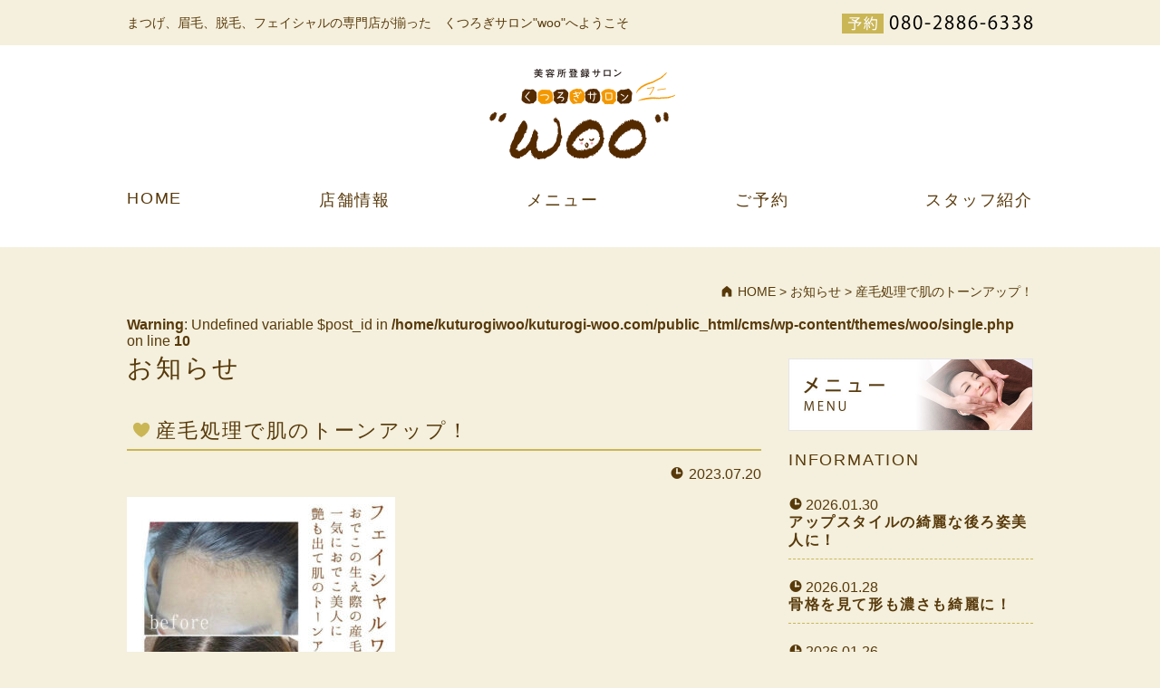

--- FILE ---
content_type: text/html; charset=UTF-8
request_url: https://www.kuturogi-woo.com/news/%E7%94%A3%E6%AF%9B%E5%87%A6%E7%90%86%E3%81%A7%E8%82%8C%E3%81%AE%E3%83%88%E3%83%BC%E3%83%B3%E3%82%A2%E3%83%83%E3%83%97%EF%BC%81/
body_size: 8866
content:
<!doctype html>
<html lang="ja">
<head prefix="og: http://ogp.me/ns# fb: http://ogp.me/ns/fb# article: http://ogp.me/ns/article#">
<meta charset="UTF-8">

<!-- Google Tag Manager -->
<script>(function(w,d,s,l,i){w[l]=w[l]||[];w[l].push({'gtm.start':
new Date().getTime(),event:'gtm.js'});var f=d.getElementsByTagName(s)[0],
j=d.createElement(s),dl=l!='dataLayer'?'&l='+l:'';j.async=true;j.src=
'https://www.googletagmanager.com/gtm.js?id='+i+dl;f.parentNode.insertBefore(j,f);
})(window,document,'script','dataLayer','GTM-PGWZ6KM');</script>
<!-- End Google Tag Manager -->

<meta http-equiv="X-UA-Compatible" content="IE=edge">
<meta name="viewport" content="width=device-width, initial-scale=1.0, minimum-scale=1.0, user-scalable=yes, maximum-scale=3.0">
<meta property="og:type" content="article"> 
<meta property="og:url" content="https://www.kuturogi-woo.com/news/%E7%94%A3%E6%AF%9B%E5%87%A6%E7%90%86%E3%81%A7%E8%82%8C%E3%81%AE%E3%83%88%E3%83%BC%E3%83%B3%E3%82%A2%E3%83%83%E3%83%97%EF%BC%81/"> 
<meta property="og:title" content="産毛処理で肌のトーンアップ！ | くつろぎサロン woo | 防府市でエクステ、ネイル、脱毛、フェイシャル"> 
<meta property="og:site_name" content="くつろぎサロンwoo">
<meta property="og:description" content="⁡⁡フェイシャルワックスとは…⁡気持ちのいい温度のお顔専用のワックス（暖かいハチ">

<meta property="og:image" content="https://www.kuturogi-woo.com/cms/wp-content/uploads/2023/07/IMG_8044-296x300.jpeg">
<meta property="og:locale" content="ja_JP">

<meta name="keywords" content="ネイル,マツエク,脱毛,フェイシャル,エステ,サロン,防府市" />
<meta name="description" content="防府市にあるくつろぎサロンwooは、エクステ、ネイル、脱毛などを行うトータル美容サロンです。" />

<link rel="icon" href="https://www.kuturogi-woo.com/cms/wp-content/themes/woo/images/favicon.ico?20260201083924">
<link rel="apple-touch-icon" href="https://www.kuturogi-woo.com/cms/wp-content/themes/woo/images/apple-touch-icon.png?20260201083924">

<link rel="stylesheet" href="https://www.kuturogi-woo.com/cms/wp-content/themes/woo/style.css?20260201083924">
<link rel="stylesheet" href="https://www.kuturogi-woo.com/cms/wp-content/themes/woo/css/jquery.bxslider.css?20260201083924">
<link rel="stylesheet" href="https://www.kuturogi-woo.com/cms/wp-content/themes/woo/css/content.css?20260201083924">
<link rel="stylesheet" href="https://www.kuturogi-woo.com/cms/wp-content/themes/woo/css/resp.css?20260201083924">

<script src="https://ajax.googleapis.com/ajax/libs/jquery/2.2.4/jquery.min.js"></script>
<script src="https://www.kuturogi-woo.com/cms/wp-content/themes/woo/js/jquery.bxslider.js"></script>
<script src="https://www.kuturogi-woo.com/cms/wp-content/themes/woo/js/jquery.common.js?20260201083924"></script>
<title>産毛処理で肌のトーンアップ！ | くつろぎサロン woo | 防府市でエクステ、ネイル、脱毛、フェイシャル</title>
<meta name='robots' content='max-image-preview:large' />
<link rel="alternate" title="oEmbed (JSON)" type="application/json+oembed" href="https://www.kuturogi-woo.com/wp-json/oembed/1.0/embed?url=https%3A%2F%2Fwww.kuturogi-woo.com%2Fnews%2F%25e7%2594%25a3%25e6%25af%259b%25e5%2587%25a6%25e7%2590%2586%25e3%2581%25a7%25e8%2582%258c%25e3%2581%25ae%25e3%2583%2588%25e3%2583%25bc%25e3%2583%25b3%25e3%2582%25a2%25e3%2583%2583%25e3%2583%2597%25ef%25bc%2581%2F" />
<link rel="alternate" title="oEmbed (XML)" type="text/xml+oembed" href="https://www.kuturogi-woo.com/wp-json/oembed/1.0/embed?url=https%3A%2F%2Fwww.kuturogi-woo.com%2Fnews%2F%25e7%2594%25a3%25e6%25af%259b%25e5%2587%25a6%25e7%2590%2586%25e3%2581%25a7%25e8%2582%258c%25e3%2581%25ae%25e3%2583%2588%25e3%2583%25bc%25e3%2583%25b3%25e3%2582%25a2%25e3%2583%2583%25e3%2583%2597%25ef%25bc%2581%2F&#038;format=xml" />
<style id='wp-img-auto-sizes-contain-inline-css' type='text/css'>
img:is([sizes=auto i],[sizes^="auto," i]){contain-intrinsic-size:3000px 1500px}
/*# sourceURL=wp-img-auto-sizes-contain-inline-css */
</style>
<link rel='stylesheet' id='sbi_styles-css' href='https://www.kuturogi-woo.com/cms/wp-content/plugins/instagram-feed/css/sbi-styles.min.css?ver=6.10.0' type='text/css' media='all' />
<style id='wp-emoji-styles-inline-css' type='text/css'>

	img.wp-smiley, img.emoji {
		display: inline !important;
		border: none !important;
		box-shadow: none !important;
		height: 1em !important;
		width: 1em !important;
		margin: 0 0.07em !important;
		vertical-align: -0.1em !important;
		background: none !important;
		padding: 0 !important;
	}
/*# sourceURL=wp-emoji-styles-inline-css */
</style>
<style id='wp-block-library-inline-css' type='text/css'>
:root{--wp-block-synced-color:#7a00df;--wp-block-synced-color--rgb:122,0,223;--wp-bound-block-color:var(--wp-block-synced-color);--wp-editor-canvas-background:#ddd;--wp-admin-theme-color:#007cba;--wp-admin-theme-color--rgb:0,124,186;--wp-admin-theme-color-darker-10:#006ba1;--wp-admin-theme-color-darker-10--rgb:0,107,160.5;--wp-admin-theme-color-darker-20:#005a87;--wp-admin-theme-color-darker-20--rgb:0,90,135;--wp-admin-border-width-focus:2px}@media (min-resolution:192dpi){:root{--wp-admin-border-width-focus:1.5px}}.wp-element-button{cursor:pointer}:root .has-very-light-gray-background-color{background-color:#eee}:root .has-very-dark-gray-background-color{background-color:#313131}:root .has-very-light-gray-color{color:#eee}:root .has-very-dark-gray-color{color:#313131}:root .has-vivid-green-cyan-to-vivid-cyan-blue-gradient-background{background:linear-gradient(135deg,#00d084,#0693e3)}:root .has-purple-crush-gradient-background{background:linear-gradient(135deg,#34e2e4,#4721fb 50%,#ab1dfe)}:root .has-hazy-dawn-gradient-background{background:linear-gradient(135deg,#faaca8,#dad0ec)}:root .has-subdued-olive-gradient-background{background:linear-gradient(135deg,#fafae1,#67a671)}:root .has-atomic-cream-gradient-background{background:linear-gradient(135deg,#fdd79a,#004a59)}:root .has-nightshade-gradient-background{background:linear-gradient(135deg,#330968,#31cdcf)}:root .has-midnight-gradient-background{background:linear-gradient(135deg,#020381,#2874fc)}:root{--wp--preset--font-size--normal:16px;--wp--preset--font-size--huge:42px}.has-regular-font-size{font-size:1em}.has-larger-font-size{font-size:2.625em}.has-normal-font-size{font-size:var(--wp--preset--font-size--normal)}.has-huge-font-size{font-size:var(--wp--preset--font-size--huge)}.has-text-align-center{text-align:center}.has-text-align-left{text-align:left}.has-text-align-right{text-align:right}.has-fit-text{white-space:nowrap!important}#end-resizable-editor-section{display:none}.aligncenter{clear:both}.items-justified-left{justify-content:flex-start}.items-justified-center{justify-content:center}.items-justified-right{justify-content:flex-end}.items-justified-space-between{justify-content:space-between}.screen-reader-text{border:0;clip-path:inset(50%);height:1px;margin:-1px;overflow:hidden;padding:0;position:absolute;width:1px;word-wrap:normal!important}.screen-reader-text:focus{background-color:#ddd;clip-path:none;color:#444;display:block;font-size:1em;height:auto;left:5px;line-height:normal;padding:15px 23px 14px;text-decoration:none;top:5px;width:auto;z-index:100000}html :where(.has-border-color){border-style:solid}html :where([style*=border-top-color]){border-top-style:solid}html :where([style*=border-right-color]){border-right-style:solid}html :where([style*=border-bottom-color]){border-bottom-style:solid}html :where([style*=border-left-color]){border-left-style:solid}html :where([style*=border-width]){border-style:solid}html :where([style*=border-top-width]){border-top-style:solid}html :where([style*=border-right-width]){border-right-style:solid}html :where([style*=border-bottom-width]){border-bottom-style:solid}html :where([style*=border-left-width]){border-left-style:solid}html :where(img[class*=wp-image-]){height:auto;max-width:100%}:where(figure){margin:0 0 1em}html :where(.is-position-sticky){--wp-admin--admin-bar--position-offset:var(--wp-admin--admin-bar--height,0px)}@media screen and (max-width:600px){html :where(.is-position-sticky){--wp-admin--admin-bar--position-offset:0px}}

/*# sourceURL=wp-block-library-inline-css */
</style><style id='global-styles-inline-css' type='text/css'>
:root{--wp--preset--aspect-ratio--square: 1;--wp--preset--aspect-ratio--4-3: 4/3;--wp--preset--aspect-ratio--3-4: 3/4;--wp--preset--aspect-ratio--3-2: 3/2;--wp--preset--aspect-ratio--2-3: 2/3;--wp--preset--aspect-ratio--16-9: 16/9;--wp--preset--aspect-ratio--9-16: 9/16;--wp--preset--color--black: #000000;--wp--preset--color--cyan-bluish-gray: #abb8c3;--wp--preset--color--white: #ffffff;--wp--preset--color--pale-pink: #f78da7;--wp--preset--color--vivid-red: #cf2e2e;--wp--preset--color--luminous-vivid-orange: #ff6900;--wp--preset--color--luminous-vivid-amber: #fcb900;--wp--preset--color--light-green-cyan: #7bdcb5;--wp--preset--color--vivid-green-cyan: #00d084;--wp--preset--color--pale-cyan-blue: #8ed1fc;--wp--preset--color--vivid-cyan-blue: #0693e3;--wp--preset--color--vivid-purple: #9b51e0;--wp--preset--gradient--vivid-cyan-blue-to-vivid-purple: linear-gradient(135deg,rgb(6,147,227) 0%,rgb(155,81,224) 100%);--wp--preset--gradient--light-green-cyan-to-vivid-green-cyan: linear-gradient(135deg,rgb(122,220,180) 0%,rgb(0,208,130) 100%);--wp--preset--gradient--luminous-vivid-amber-to-luminous-vivid-orange: linear-gradient(135deg,rgb(252,185,0) 0%,rgb(255,105,0) 100%);--wp--preset--gradient--luminous-vivid-orange-to-vivid-red: linear-gradient(135deg,rgb(255,105,0) 0%,rgb(207,46,46) 100%);--wp--preset--gradient--very-light-gray-to-cyan-bluish-gray: linear-gradient(135deg,rgb(238,238,238) 0%,rgb(169,184,195) 100%);--wp--preset--gradient--cool-to-warm-spectrum: linear-gradient(135deg,rgb(74,234,220) 0%,rgb(151,120,209) 20%,rgb(207,42,186) 40%,rgb(238,44,130) 60%,rgb(251,105,98) 80%,rgb(254,248,76) 100%);--wp--preset--gradient--blush-light-purple: linear-gradient(135deg,rgb(255,206,236) 0%,rgb(152,150,240) 100%);--wp--preset--gradient--blush-bordeaux: linear-gradient(135deg,rgb(254,205,165) 0%,rgb(254,45,45) 50%,rgb(107,0,62) 100%);--wp--preset--gradient--luminous-dusk: linear-gradient(135deg,rgb(255,203,112) 0%,rgb(199,81,192) 50%,rgb(65,88,208) 100%);--wp--preset--gradient--pale-ocean: linear-gradient(135deg,rgb(255,245,203) 0%,rgb(182,227,212) 50%,rgb(51,167,181) 100%);--wp--preset--gradient--electric-grass: linear-gradient(135deg,rgb(202,248,128) 0%,rgb(113,206,126) 100%);--wp--preset--gradient--midnight: linear-gradient(135deg,rgb(2,3,129) 0%,rgb(40,116,252) 100%);--wp--preset--font-size--small: 13px;--wp--preset--font-size--medium: 20px;--wp--preset--font-size--large: 36px;--wp--preset--font-size--x-large: 42px;--wp--preset--spacing--20: 0.44rem;--wp--preset--spacing--30: 0.67rem;--wp--preset--spacing--40: 1rem;--wp--preset--spacing--50: 1.5rem;--wp--preset--spacing--60: 2.25rem;--wp--preset--spacing--70: 3.38rem;--wp--preset--spacing--80: 5.06rem;--wp--preset--shadow--natural: 6px 6px 9px rgba(0, 0, 0, 0.2);--wp--preset--shadow--deep: 12px 12px 50px rgba(0, 0, 0, 0.4);--wp--preset--shadow--sharp: 6px 6px 0px rgba(0, 0, 0, 0.2);--wp--preset--shadow--outlined: 6px 6px 0px -3px rgb(255, 255, 255), 6px 6px rgb(0, 0, 0);--wp--preset--shadow--crisp: 6px 6px 0px rgb(0, 0, 0);}:where(.is-layout-flex){gap: 0.5em;}:where(.is-layout-grid){gap: 0.5em;}body .is-layout-flex{display: flex;}.is-layout-flex{flex-wrap: wrap;align-items: center;}.is-layout-flex > :is(*, div){margin: 0;}body .is-layout-grid{display: grid;}.is-layout-grid > :is(*, div){margin: 0;}:where(.wp-block-columns.is-layout-flex){gap: 2em;}:where(.wp-block-columns.is-layout-grid){gap: 2em;}:where(.wp-block-post-template.is-layout-flex){gap: 1.25em;}:where(.wp-block-post-template.is-layout-grid){gap: 1.25em;}.has-black-color{color: var(--wp--preset--color--black) !important;}.has-cyan-bluish-gray-color{color: var(--wp--preset--color--cyan-bluish-gray) !important;}.has-white-color{color: var(--wp--preset--color--white) !important;}.has-pale-pink-color{color: var(--wp--preset--color--pale-pink) !important;}.has-vivid-red-color{color: var(--wp--preset--color--vivid-red) !important;}.has-luminous-vivid-orange-color{color: var(--wp--preset--color--luminous-vivid-orange) !important;}.has-luminous-vivid-amber-color{color: var(--wp--preset--color--luminous-vivid-amber) !important;}.has-light-green-cyan-color{color: var(--wp--preset--color--light-green-cyan) !important;}.has-vivid-green-cyan-color{color: var(--wp--preset--color--vivid-green-cyan) !important;}.has-pale-cyan-blue-color{color: var(--wp--preset--color--pale-cyan-blue) !important;}.has-vivid-cyan-blue-color{color: var(--wp--preset--color--vivid-cyan-blue) !important;}.has-vivid-purple-color{color: var(--wp--preset--color--vivid-purple) !important;}.has-black-background-color{background-color: var(--wp--preset--color--black) !important;}.has-cyan-bluish-gray-background-color{background-color: var(--wp--preset--color--cyan-bluish-gray) !important;}.has-white-background-color{background-color: var(--wp--preset--color--white) !important;}.has-pale-pink-background-color{background-color: var(--wp--preset--color--pale-pink) !important;}.has-vivid-red-background-color{background-color: var(--wp--preset--color--vivid-red) !important;}.has-luminous-vivid-orange-background-color{background-color: var(--wp--preset--color--luminous-vivid-orange) !important;}.has-luminous-vivid-amber-background-color{background-color: var(--wp--preset--color--luminous-vivid-amber) !important;}.has-light-green-cyan-background-color{background-color: var(--wp--preset--color--light-green-cyan) !important;}.has-vivid-green-cyan-background-color{background-color: var(--wp--preset--color--vivid-green-cyan) !important;}.has-pale-cyan-blue-background-color{background-color: var(--wp--preset--color--pale-cyan-blue) !important;}.has-vivid-cyan-blue-background-color{background-color: var(--wp--preset--color--vivid-cyan-blue) !important;}.has-vivid-purple-background-color{background-color: var(--wp--preset--color--vivid-purple) !important;}.has-black-border-color{border-color: var(--wp--preset--color--black) !important;}.has-cyan-bluish-gray-border-color{border-color: var(--wp--preset--color--cyan-bluish-gray) !important;}.has-white-border-color{border-color: var(--wp--preset--color--white) !important;}.has-pale-pink-border-color{border-color: var(--wp--preset--color--pale-pink) !important;}.has-vivid-red-border-color{border-color: var(--wp--preset--color--vivid-red) !important;}.has-luminous-vivid-orange-border-color{border-color: var(--wp--preset--color--luminous-vivid-orange) !important;}.has-luminous-vivid-amber-border-color{border-color: var(--wp--preset--color--luminous-vivid-amber) !important;}.has-light-green-cyan-border-color{border-color: var(--wp--preset--color--light-green-cyan) !important;}.has-vivid-green-cyan-border-color{border-color: var(--wp--preset--color--vivid-green-cyan) !important;}.has-pale-cyan-blue-border-color{border-color: var(--wp--preset--color--pale-cyan-blue) !important;}.has-vivid-cyan-blue-border-color{border-color: var(--wp--preset--color--vivid-cyan-blue) !important;}.has-vivid-purple-border-color{border-color: var(--wp--preset--color--vivid-purple) !important;}.has-vivid-cyan-blue-to-vivid-purple-gradient-background{background: var(--wp--preset--gradient--vivid-cyan-blue-to-vivid-purple) !important;}.has-light-green-cyan-to-vivid-green-cyan-gradient-background{background: var(--wp--preset--gradient--light-green-cyan-to-vivid-green-cyan) !important;}.has-luminous-vivid-amber-to-luminous-vivid-orange-gradient-background{background: var(--wp--preset--gradient--luminous-vivid-amber-to-luminous-vivid-orange) !important;}.has-luminous-vivid-orange-to-vivid-red-gradient-background{background: var(--wp--preset--gradient--luminous-vivid-orange-to-vivid-red) !important;}.has-very-light-gray-to-cyan-bluish-gray-gradient-background{background: var(--wp--preset--gradient--very-light-gray-to-cyan-bluish-gray) !important;}.has-cool-to-warm-spectrum-gradient-background{background: var(--wp--preset--gradient--cool-to-warm-spectrum) !important;}.has-blush-light-purple-gradient-background{background: var(--wp--preset--gradient--blush-light-purple) !important;}.has-blush-bordeaux-gradient-background{background: var(--wp--preset--gradient--blush-bordeaux) !important;}.has-luminous-dusk-gradient-background{background: var(--wp--preset--gradient--luminous-dusk) !important;}.has-pale-ocean-gradient-background{background: var(--wp--preset--gradient--pale-ocean) !important;}.has-electric-grass-gradient-background{background: var(--wp--preset--gradient--electric-grass) !important;}.has-midnight-gradient-background{background: var(--wp--preset--gradient--midnight) !important;}.has-small-font-size{font-size: var(--wp--preset--font-size--small) !important;}.has-medium-font-size{font-size: var(--wp--preset--font-size--medium) !important;}.has-large-font-size{font-size: var(--wp--preset--font-size--large) !important;}.has-x-large-font-size{font-size: var(--wp--preset--font-size--x-large) !important;}
/*# sourceURL=global-styles-inline-css */
</style>

<style id='classic-theme-styles-inline-css' type='text/css'>
/*! This file is auto-generated */
.wp-block-button__link{color:#fff;background-color:#32373c;border-radius:9999px;box-shadow:none;text-decoration:none;padding:calc(.667em + 2px) calc(1.333em + 2px);font-size:1.125em}.wp-block-file__button{background:#32373c;color:#fff;text-decoration:none}
/*# sourceURL=/wp-includes/css/classic-themes.min.css */
</style>
<link rel="https://api.w.org/" href="https://www.kuturogi-woo.com/wp-json/" /><link rel="alternate" title="JSON" type="application/json" href="https://www.kuturogi-woo.com/wp-json/wp/v2/posts/628" /><link rel="EditURI" type="application/rsd+xml" title="RSD" href="https://www.kuturogi-woo.com/cms/xmlrpc.php?rsd" />
<link rel="canonical" href="https://www.kuturogi-woo.com/news/%e7%94%a3%e6%af%9b%e5%87%a6%e7%90%86%e3%81%a7%e8%82%8c%e3%81%ae%e3%83%88%e3%83%bc%e3%83%b3%e3%82%a2%e3%83%83%e3%83%97%ef%bc%81/" />

</head>

<body data-rsssl=1 id="top" class="wp-singular post-template-default single single-post postid-628 single-format-standard wp-theme-woo">

<!-- Google Tag Manager (noscript) -->
<noscript><iframe src="https://www.googletagmanager.com/ns.html?id=GTM-PGWZ6KM"
height="0" width="0" style="display:none;visibility:hidden"></iframe></noscript>
<!-- End Google Tag Manager (noscript) -->

  <header>
    <div class="header">
      <div class="header-top clear">
        <h1>まつげ、眉毛、脱毛、フェイシャルの専門店が揃った　くつろぎサロン"woo"へようこそ</h1>
        <a href="tel:080-2886-6338" class="header-tel"><img src="https://www.kuturogi-woo.com/cms/wp-content/themes/woo/images/header-tel.png" alt="080-2886-6338" width="211" height="22"></a>
      </div>
    </div>
    <a href="https://www.kuturogi-woo.com" class="site-id"><img src="https://www.kuturogi-woo.com/cms/wp-content/themes/woo/images/site-id.png" alt="くつろぎサロンwoo" width="225"></a>
    <div id="gnav-toggle"></div>
      <div id="gnav-sp" class="clear">
        <a href="https://www.kuturogi-woo.com" class="site-id"><img src="https://www.kuturogi-woo.com/cms/wp-content/themes/woo/images/site-id.png" alt="くつろぎサロンwoo"></a>
        <a href="tel:080-2886-6338" class="header-tel"><img src="https://www.kuturogi-woo.com/cms/wp-content/themes/woo/images/header-tel.png" alt="080-2886-6338" width="211" height="22"></a>
        <nav>
          <ul>
            <li><a href="https://www.kuturogi-woo.com">HOME</a></li>
            <li><a href="https://www.kuturogi-woo.com/shop/">店舗情報</a></li>
            <li><a href="https://www.kuturogi-woo.com/menu/">メニュー</a></li>
            <li><a href="https://www.kuturogi-woo.com/contact/">ご予約</a></li>
            <li><a href="https://www.kuturogi-woo.com/shop/#staff">スタッフ紹介</a></li>	
            <li><a href="https://www.kuturogi-woo.com/sitemap/">サイトマップ</a></li>
            <li><a href="https://www.kuturogi-woo.com/privacy/">プライバシーポリシー</a></li>
          </ul>
        </nav>
      </div>
    <nav id="gnav">
      <ul>
        <li ><a href="https://www.kuturogi-woo.com">HOME</a></li>
        <li ><a href="https://www.kuturogi-woo.com/shop/">店舗情報</a></li>
        <li ><a href="https://www.kuturogi-woo.com/menu/">メニュー</a></li>
        <li ><a href="https://www.kuturogi-woo.com/contact/">ご予約</a></li>	
        <li ><a href="https://www.kuturogi-woo.com/shop/#staff">スタッフ紹介</a></li>
      </ul>
    </nav>
      </header>
<div id="wrapper">
  <div id="content" class="single-news">
    <div class="breadcrumbs">
    <span property="itemListElement" typeof="ListItem"><a property="item" typeof="WebPage" title="くつろぎサロン woo | 防府市でエクステ、ネイル、脱毛、フェイシャルへ移動" href="https://www.kuturogi-woo.com" class="home"><span property="name">HOME</span></a><meta property="position" content="1"></span> &gt; <span property="itemListElement" typeof="ListItem"><a property="item" typeof="WebPage" title="お知らせのカテゴリーアーカイブへ移動" href="https://www.kuturogi-woo.com/category/news/" class="taxonomy category"><span property="name">お知らせ</span></a><meta property="position" content="2"></span> &gt; <span property="itemListElement" typeof="ListItem"><span property="name">産毛処理で肌のトーンアップ！</span><meta property="position" content="3"></span>    </div><!--//breadcrumbs-->
  
    <br />
<b>Warning</b>:  Undefined variable $post_id in <b>/home/kuturogiwoo/kuturogi-woo.com/public_html/cms/wp-content/themes/woo/single.php</b> on line <b>10</b><br />
    
    <div id="main">
      <p class="ttl-page">お知らせ</p>
      <h1 class="ttl-page02 entry-title">産毛処理で肌のトーンアップ！</h1>
      <div class="entry-meta"><span class="entry-date">2023.07.20</span></div>
      <!--<div class="thumbnail"></div>-->
      <p><img fetchpriority="high" decoding="async" src="https://www.kuturogi-woo.com/cms/wp-content/uploads/2023/07/IMG_8044-296x300.jpeg" alt="" width="296" height="300" class="alignnone size-medium wp-image-629" srcset="https://www.kuturogi-woo.com/cms/wp-content/uploads/2023/07/IMG_8044-296x300.jpeg 296w, https://www.kuturogi-woo.com/cms/wp-content/uploads/2023/07/IMG_8044-1012x1024.jpeg 1012w, https://www.kuturogi-woo.com/cms/wp-content/uploads/2023/07/IMG_8044-768x777.jpeg 768w, https://www.kuturogi-woo.com/cms/wp-content/uploads/2023/07/IMG_8044.jpeg 1170w" sizes="(max-width: 296px) 100vw, 296px" /></p>
<p>⁡<br />
⁡<br />
フェイシャルワックスとは…<br />
⁡<br />
気持ちのいい温度のお顔専用のワックス（暖かいハチミツみたいなもの）をお顔に乗せ、すぐに固まり剥がすと同時に産毛や古い角質が取れてツルツルお肌になります！<br />
⁡<br />
ワックス後はパックをし、お肌真っ白ツルツルになります。<br />
⁡<br />
ご来店ありがとうございました。<br />
⁡<br />
⁡</p>
        
      <div class="pagenav">
        <p class="navleft"><a href="https://www.kuturogi-woo.com/news/%e5%85%89%e3%82%92%e5%8f%96%e3%82%8a%e8%be%bc%e3%82%80%e3%82%ad%e3%83%a9%e3%82%ad%e3%83%a9%e3%81%aa%e7%9b%ae%e3%81%ab/" rel="next">次へ</a></p>
        <p class="nav"><a href="https://www.kuturogi-woo.com/category/news/">お知らせ一覧</a></p>
        <p class="navright"><a href="https://www.kuturogi-woo.com/news/%e5%bd%a2%e3%82%82%e6%bf%83%e3%81%95%e3%82%82%e4%bb%95%e4%b8%8a%e3%81%92%e3%82%8b%e7%be%8e%e7%9c%89%e3%83%87%e3%82%b6%e3%82%a4%e3%83%b3/" rel="prev">前へ</a></p>
      </div><!-- //pagenav -->
      
    </div><!--//main-->
        
    <div id="sidebar">
  <div class="side-bnr">
    <a href="https://www.kuturogi-woo.com/menu/"><img src="https://www.kuturogi-woo.com/cms/wp-content/themes/woo/images/side-bnr-menu.jpg?20210117" alt="メニュー"></a>
  </div>
  
  <div class="side-news">
    <h3>INFORMATION</h3>
    <div class="wrap-news">
      <article>
        <div class="entry-date">2026.01.30</div>
        <h3 class="entry-title"><a href="https://www.kuturogi-woo.com/news/%e3%82%a2%e3%83%83%e3%83%97%e3%82%b9%e3%82%bf%e3%82%a4%e3%83%ab%e3%81%ae%e7%b6%ba%e9%ba%97%e3%81%aa%e5%be%8c%e3%82%8d%e5%a7%bf%e7%be%8e%e4%ba%ba%e3%81%ab%ef%bc%81-3/">アップスタイルの綺麗な後ろ姿美人に！</a></h3>
      </article>
      <article>
        <div class="entry-date">2026.01.28</div>
        <h3 class="entry-title"><a href="https://www.kuturogi-woo.com/news/%e9%aa%a8%e6%a0%bc%e3%82%92%e8%a6%8b%e3%81%a6%e5%bd%a2%e3%82%82%e6%bf%83%e3%81%95%e3%82%82%e7%b6%ba%e9%ba%97%e3%81%ab%ef%bc%81/">骨格を見て形も濃さも綺麗に！</a></h3>
      </article>
      <article>
        <div class="entry-date">2026.01.26</div>
        <h3 class="entry-title"><a href="https://www.kuturogi-woo.com/news/%e9%ab%ad%e3%81%ae%e5%87%a6%e7%90%86%e3%81%8c%e6%a5%bd%e3%81%ab%e3%81%aa%e3%82%8a%e3%81%be%e3%81%99%ef%bc%81/">髭の処理が楽になります！</a></h3>
      </article>
    </div>
    <a href="https://www.kuturogi-woo.com/category/news/" class="link-news">お知らせ一覧を見る</a>
  </div>
  
  <div class="side-bnr">
    <a href="https://www.facebook.com/kuturogiwoo/" target="_blank"><img src="https://www.kuturogi-woo.com/cms/wp-content/themes/woo/images/side-bnr-facebook.jpg" alt="くつろぎサロンwoo 公式Facebookページ"></a>
    <a href="https://www.instagram.com/woo.kuturogi/" target="_blank"><img src="https://www.kuturogi-woo.com/cms/wp-content/themes/woo/images/side-bnr-instagram.jpg" alt="くつろぎサロンwoo 公式Instagram"></a>
  </div>
</div>  
  </div><!--//content-->
</div><!--//wrapper-->

  
  <footer>
    <div class="footer">
      <a href="#top" class="upper"><img src="https://www.kuturogi-woo.com/cms/wp-content/themes/woo/images/upper.jpg" alt="ページトップへ戻る" width="50" height="50"></a>
      <a href="https://www.kuturogi-woo.com"><img src="https://www.kuturogi-woo.com/cms/wp-content/themes/woo/images/site-id.png" alt="くつろぎサロンwoo" width="225"></a>
      <nav id="fnav">
        <ul>
          <li><a href="https://www.kuturogi-woo.com/category/news/">お知らせ</a></li>
          <li><a href="https://www.kuturogi-woo.com/shop/#staff">スタッフ紹介</a></li>
          <li><a href="https://www.kuturogi-woo.com/sitemap/">サイトマップ</a></li>
          <li><a href="https://www.kuturogi-woo.com/privacy/">プライバシーポリシー</a></li>
          <li><a href="https://www.kuturogi-woo.com/contact/">ご予約</a></li>
        </ul>
      </nav>
      <p class="copyright">&copy; 2019-2026 kuturogi salon woo.</p>
    </div>
  </footer>
</body>
<script type="speculationrules">
{"prefetch":[{"source":"document","where":{"and":[{"href_matches":"/*"},{"not":{"href_matches":["/cms/wp-*.php","/cms/wp-admin/*","/cms/wp-content/uploads/*","/cms/wp-content/*","/cms/wp-content/plugins/*","/cms/wp-content/themes/woo/*","/*\\?(.+)"]}},{"not":{"selector_matches":"a[rel~=\"nofollow\"]"}},{"not":{"selector_matches":".no-prefetch, .no-prefetch a"}}]},"eagerness":"conservative"}]}
</script>
<!-- Instagram Feed JS -->
<script type="text/javascript">
var sbiajaxurl = "https://www.kuturogi-woo.com/cms/wp-admin/admin-ajax.php";
</script>
<script id="wp-emoji-settings" type="application/json">
{"baseUrl":"https://s.w.org/images/core/emoji/17.0.2/72x72/","ext":".png","svgUrl":"https://s.w.org/images/core/emoji/17.0.2/svg/","svgExt":".svg","source":{"concatemoji":"https://www.kuturogi-woo.com/cms/wp-includes/js/wp-emoji-release.min.js?ver=93c80b083d4ab7146372c363221f4c01"}}
</script>
<script type="module">
/* <![CDATA[ */
/*! This file is auto-generated */
const a=JSON.parse(document.getElementById("wp-emoji-settings").textContent),o=(window._wpemojiSettings=a,"wpEmojiSettingsSupports"),s=["flag","emoji"];function i(e){try{var t={supportTests:e,timestamp:(new Date).valueOf()};sessionStorage.setItem(o,JSON.stringify(t))}catch(e){}}function c(e,t,n){e.clearRect(0,0,e.canvas.width,e.canvas.height),e.fillText(t,0,0);t=new Uint32Array(e.getImageData(0,0,e.canvas.width,e.canvas.height).data);e.clearRect(0,0,e.canvas.width,e.canvas.height),e.fillText(n,0,0);const a=new Uint32Array(e.getImageData(0,0,e.canvas.width,e.canvas.height).data);return t.every((e,t)=>e===a[t])}function p(e,t){e.clearRect(0,0,e.canvas.width,e.canvas.height),e.fillText(t,0,0);var n=e.getImageData(16,16,1,1);for(let e=0;e<n.data.length;e++)if(0!==n.data[e])return!1;return!0}function u(e,t,n,a){switch(t){case"flag":return n(e,"\ud83c\udff3\ufe0f\u200d\u26a7\ufe0f","\ud83c\udff3\ufe0f\u200b\u26a7\ufe0f")?!1:!n(e,"\ud83c\udde8\ud83c\uddf6","\ud83c\udde8\u200b\ud83c\uddf6")&&!n(e,"\ud83c\udff4\udb40\udc67\udb40\udc62\udb40\udc65\udb40\udc6e\udb40\udc67\udb40\udc7f","\ud83c\udff4\u200b\udb40\udc67\u200b\udb40\udc62\u200b\udb40\udc65\u200b\udb40\udc6e\u200b\udb40\udc67\u200b\udb40\udc7f");case"emoji":return!a(e,"\ud83e\u1fac8")}return!1}function f(e,t,n,a){let r;const o=(r="undefined"!=typeof WorkerGlobalScope&&self instanceof WorkerGlobalScope?new OffscreenCanvas(300,150):document.createElement("canvas")).getContext("2d",{willReadFrequently:!0}),s=(o.textBaseline="top",o.font="600 32px Arial",{});return e.forEach(e=>{s[e]=t(o,e,n,a)}),s}function r(e){var t=document.createElement("script");t.src=e,t.defer=!0,document.head.appendChild(t)}a.supports={everything:!0,everythingExceptFlag:!0},new Promise(t=>{let n=function(){try{var e=JSON.parse(sessionStorage.getItem(o));if("object"==typeof e&&"number"==typeof e.timestamp&&(new Date).valueOf()<e.timestamp+604800&&"object"==typeof e.supportTests)return e.supportTests}catch(e){}return null}();if(!n){if("undefined"!=typeof Worker&&"undefined"!=typeof OffscreenCanvas&&"undefined"!=typeof URL&&URL.createObjectURL&&"undefined"!=typeof Blob)try{var e="postMessage("+f.toString()+"("+[JSON.stringify(s),u.toString(),c.toString(),p.toString()].join(",")+"));",a=new Blob([e],{type:"text/javascript"});const r=new Worker(URL.createObjectURL(a),{name:"wpTestEmojiSupports"});return void(r.onmessage=e=>{i(n=e.data),r.terminate(),t(n)})}catch(e){}i(n=f(s,u,c,p))}t(n)}).then(e=>{for(const n in e)a.supports[n]=e[n],a.supports.everything=a.supports.everything&&a.supports[n],"flag"!==n&&(a.supports.everythingExceptFlag=a.supports.everythingExceptFlag&&a.supports[n]);var t;a.supports.everythingExceptFlag=a.supports.everythingExceptFlag&&!a.supports.flag,a.supports.everything||((t=a.source||{}).concatemoji?r(t.concatemoji):t.wpemoji&&t.twemoji&&(r(t.twemoji),r(t.wpemoji)))});
//# sourceURL=https://www.kuturogi-woo.com/cms/wp-includes/js/wp-emoji-loader.min.js
/* ]]> */
</script>
</html>



--- FILE ---
content_type: text/css
request_url: https://www.kuturogi-woo.com/cms/wp-content/themes/woo/style.css?20260201083924
body_size: 1884
content:
@charset "UTF-8";
/*
  Theme Name: WOO
  Theme URI: https://www.kuturogi-woo.com
  Description: Theme of WordPress for WOO
  Author: narugaro
  Author URI: https://www.narugaro.com
  Version: 0.1
*/

html,
body {
	margin: 0;
	padding: 0;
	width: 100%;
}
html {
	font-size: 62.5%;
}
body {
	font-family: 'ヒラギノ角ゴ Pro W3', 'Hiragino Kaku Gothic Pro', 'メイリオ', Meiryo, Osaka, 'ＭＳ Ｐゴシック', 'MS PGothic', sans-serif;
	font-size: 16px;
	color: #58390a;
  background-color: rgba(202,182,85,.2);
}
h1,
h2,
h3,
h4,
h5,
h6 {
	font-size: 16px;
}
a {
	color: #58390a;
	text-decoration: none;
}
a:hover {
  text-decoration: underline;
}
a,
img {
	border: 0;
}
img {
	max-width: 100%;
}
p {
	line-height: 1.5em;
	letter-spacing: .1em;
}
.clear::after {
	content: '';
	clear: both;
	height: 0;
	display: block;
	visibility: hidden;
}
@font-face {
	font-family: iconfont;
	src: url(css/fonts//CONDENSEicon.eot);
  src: url(css/fonts/CONDENSEicon.woff) format('woff'), url(css/fonts/CONDENSEicon.ttf) format('truetype'), url(css/fonts/CONDENSEicon.otf) format('opentype');
}

/* =================================
  HEADER
================================= */
header {
  background-color: #fff;
  padding-bottom: 40px;
}
.home header {
  padding: 0;
  margin-bottom: 40px;
}
header .header {
  width: 100%;
  background-color: rgba(202,182,85,.2);
}
header .header-top {
  width: 90%;
	min-height: 50px;
  max-width: 1000px;
  margin:  0 auto;
}
header .header-top h1 {
  float: left;
	line-height: 50px;
  font-size: 14px;
  font-weight: normal;
	margin: 0;
}
header .header-top .header-tel {
  float: right;
	line-height: 50px;
}
header .header-top .header-tel img {
	vertical-align: middle;
}
header .site-id {
  width: 225px;
  margin: 20px auto;
  display: block;
}

/* gnav
---------------------------------------------------------- */
#gnav-toggle,
#gnav-sp {
  display: none;
}
#gnav ul,
#gnav ul li {
  margin: 0;
  padding: 0;
  list-style:  none;
}
#gnav {
  width: 90%;
  max-width: 1000px;
  margin: 0 auto;
}
#gnav ul {
	display: -webkit-flex;
	display: flex;
	-webkit-justify-content: space-between;
	justify-content: space-between;
	-webkit-flex-wrap: wrap;
	flex-wrap: wrap;  
}
#gnav ul li {
  display:  inline-block;
  text-align:  center;
}
#gnav ul li a {
  padding:  10px 0;
  border-bottom: 3px solid #fff;
  font-size: 18px;
  letter-spacing: .1em;
}
#gnav ul li a:hover,
#gnav ul li.stay a {
  border-color: #cab655;
  text-decoration: none;
}


/* =================================
  common
================================= */
.home section h2 {
  font-weight:  normal;
  font-family: '小塚ゴシック Pro L','Kozuka Gothic Pro Light',sans-serif;
  letter-spacing: .1em;
  font-size: 28px;
  margin-top: 0;
}



/* =================================
  information
================================= */
#b-info {
  width: 90%;
  max-width: 1000px;
  margin:  0 auto;
  padding: 60px 0;
}
#b-info .column-l {
  float: left;
  width: 48%;
}
#b-info .column-r {
  float: right;
  width: 48%;
}

/* news
---------------------------------------------------------- */
.wrap-news article {
  margin-bottom: 10px;
  display:  block;
}
.wrap-news article::after {
	content: '';
	clear: both;
	height: 0;
	display: block;
	visibility: hidden;
}
.wrap-news article .entry-date {
  float: left;
  width: 120px;
}
.wrap-news article .entry-date::before {
  content: '!';
  font-family: iconfont;
  margin-right: 3px;
}
.wrap-news article .entry-title {
  float: left;
  width: calc(100% - 140px);
  font-weight: bold;
	margin: 0;
}
.facebook {
  overflow: hidden;
  width: 100%;
  box-sizing: border-box;
}
.facebook iframe {
  width: 100%;
  border: 0;
}

/* =================================
  blog
================================= */
#b-blog {
  width: 90%;
  max-width: 1000px;
  margin: 0 auto;
  padding: 40px 0;
}
.wrap-blog {
	display: -webkit-flex;
	display: flex;
	-webkit-justify-content: space-between;
	justify-content: space-between;
	-webkit-flex-wrap: wrap;
	flex-wrap: wrap;
}
.wrap-blog article {
  width: 24%;
}
.wrap-blog::before{
  content: "";
  display: block;
  width: 24%;
  order: 1;
}
.wrap-blog::after{
  content: "";
  display: block;
  width: 24%;
}
.wrap-blog article .thumbnail {
  position: relative;  
  margin-bottom: 5px;
  display: block;
}
.wrap-blog article .thumbnail:before{
  content: "";
  display: block;
  padding-top: 100%;
}
.wrap-blog article .thumbnail img {
  position: absolute;
  width: 100%;
  height: 100%;
  top: 0;
  right: 0;
  bottom: 0;
  left: 0;
  margin: auto;
  object-fit: cover;
}
.wrap-blog article .entry-date::before {
  content: '!';
  font-family: iconfont;
  margin-right: 3px;
}
.wrap-blog article .entry-title {
  margin: 0;
  font-weight: bold;
}

/* =================================
  menu
================================= */
#b-menu {
  width: 90%;
  max-width: 1000px;
  margin: 0 auto;
  padding: 40px 0;
}
.wrap-menu {
	display: -webkit-flex;
	display: flex;
	-webkit-justify-content: space-between;
	justify-content: space-between;
	-webkit-flex-wrap: wrap;
	flex-wrap: wrap;
}
.box-menu {
	position: relative;
	width: 180px;
	height: 180px;
	margin-bottom: 20px;
}
.box-menu img {
	position: absolute;
	top: 0;
	left: 0;
	z-index: 0;
	border-radius: 50%;
}
.box-menu .over {
	display: block;
	width: 100%;
	height: 100%;
	position: absolute;
	top: 0;
	z-index: 10;
	background-color: rgba(0,0,0,.2);
	border-radius: 50%;
}
.box-menu a:hover .over {
	display: none;
}

.box-menu a:hover {
  text-decoration: none;
}
.box-menu h3 {
	color: #fff;
	font-size: 22px;
	z-index: 100;
	text-align: center;
	position: relative;
	padding-top: 40px;
}
.box-menu h3 span {
	font-weight: normal;
	font-size: 15px;
  font-family: '小塚ゴシック Pro L','Kozuka Gothic Pro Light',sans-serif;
	display: block;
}
.box-menu h3::after {
	content: '';
	background: transparent url(images/arrow-bottom.png) no-repeat center bottom;
	width: 20px;
	height: 12px;
	display: block;
	background-size: contain;
	margin: 30px auto;
}



/* =================================
  instagram
================================= */
#b-instagram {
  width: 90%;
  max-width: 1000px;
  margin: 0 auto;
  padding: 40px 0;
}

/* =================================
  map
================================= */
.map iframe {
  border: 0;
  width: 100%;
  height: 430px;
	display: block;
}




/* =================================
  footer
================================= */
footer {
  background-color: #fff;
}
.footer {
  position: relative;
  width: 90%;
  max-width: 1000px;
  margin: 0 auto;
  padding: 30px 0;
}
.upper {
  position: absolute;
  bottom: 30px;
  right: 0;
}
#fnav ul,
#fnav ul li {
  padding: 0;
  margin: 0;
  list-style: none;
}
#fnav ul li {
  display: inline-block;
  margin-right: 10px;
}
#fnav ul li a {
  font-size: 14px;
}
footer .copyright {
  font-size: 14px;
}




--- FILE ---
content_type: text/css
request_url: https://www.kuturogi-woo.com/cms/wp-content/themes/woo/css/content.css?20260201083924
body_size: 1648
content:
@charset "UTF-8";
/* CSS Document */

/* =================================
  common
================================= */
.alignleft {
  margin: 0 20px 20px 0;
  float: left;
}
.alignrigh t{
  margin: 0 0 20px 20px;
  float: right;
}
.txt-red {
  color: #b20000;
}
.btn {
  background-color: #fff;
  padding: 3px 7px;
  font-size: 12px;
  font-weight: bold;
}
.btn::before {
  content: 'Ñ';
  font-family: iconfont;
  font-size: 8px;
  margin-right: 3px;
}
.btn:hover {
  background: #58390a;
  color: #fff;
  text-decoration: none;
}
.btn-style02 {
  text-align: center;
  margin: 20px auto;
}
.btn-style02 a {
  background-color: #58390a;
  border-radius: 4px;
  color: #fff;
  padding: 7px 14px;
  font-weight: bold;
  display: inline-block;
}
.btn-style02 a::before {
  content: 'Ñ';
  font-family: iconfont;
  font-size: 12px;
  margin-right: 3px;
}



/* =================================
  wrapper
================================= */
#wrapper {
  width: 90%;
  max-width: 1000px;
  margin: 0 auto;
  padding: 40px 0;
}
#wrapper::after {
	content: '';
	clear: both;
	height: 0;
	display: block;
	visibility: hidden;
}
.breadcrumbs {
  text-align: right;
  font-size: 14px;
}
.breadcrumbs .home::before {
  content: 'A';
  font-family: iconfont;
  margin-right: 5px;
}

/* =================================
  main
================================= */
#main {
  width: 70%;
  float: left;
}
#main .section {
  margin-bottom: 40px;
}
#main .ttl-page {
  font-weight:  normal;
  font-family: '小塚ゴシック Pro L','Kozuka Gothic Pro Light',sans-serif;
  letter-spacing: .1em;
  font-size: 28px;
  margin-top: 0;
}
#main .ttl-page02 {
  font-weight:  normal;
  font-family: '小塚ゴシック Pro L','Kozuka Gothic Pro Light',sans-serif;
  letter-spacing: .1em;
  font-size: 22px;
  margin-top: 0;
  padding: 5px;
  border-bottom: 2px solid #cab655;
}
#main .ttl-page02::before {
  content: '—';
  color: #cab655;
  font-family: iconfont;
  margin-right: 3px;
}
#main .ttl-page03 {
  font-weight:  normal;
  font-family: '小塚ゴシック Pro L','Kozuka Gothic Pro Light',sans-serif;
  letter-spacing: .1em;
  font-size: 18px;
  padding: 5px;
  color: #cab655;
}

/* =================================
  sidebar
================================= */
#sidebar {
  margin: 10px 0;
  width: 27%;
  float: right;
}
.side-news {
  margin-bottom: 30px;
}
.side-news h3 {
  font-weight:  normal;
  font-family: '小塚ゴシック Pro L','Kozuka Gothic Pro Light',sans-serif;
  letter-spacing: .1em;
  font-size: 18px;
}
#sidebar .wrap-news article {
  border-bottom: 1px dashed #cab655;
  padding: 10px 0;
}
#sidebar .wrap-news article .entry-date {
  float: none;
  width: inherit;
}
#sidebar .wrap-news article .entry-date::before {
  content: '!';
  font-family: iconfont;
  margin-right: 3px;
}
#sidebar .wrap-news article .entry-title {
  float: none;
  width: inherit;
  font-size: 16px;
  line-height: 1.3em;
}
.side-bnr a {
  display: block;
  margin-bottom: 10px;
}
.link-news {
  font-size: 13px;
  text-align: right;
  display: block;
}


/* shop
---------------------------------------------------------- */
.table-shop {
  width: calc(100% - 320px);
}
.table-shop th,
.table-shop td {
  border-bottom: 1px dashed #cab655;
  padding: 5px;
}

/* staff
---------------------------------------------------------- */
#main .box-staff .ttl-page03 {
  margin: 0;
  padding: 0;
}
#main .box-staff .ttl-page03 span {
  font-size: 13px;
  margin-right: 5px;
}
#main .box-staff .ttl-page03::before {
  content: '˙';
  font-family: iconfont;
  margin-right: 5px;
}
.box-staff .staff-cat {
  margin: 0;
  font-style: italic;
}
.wrap-staff {
	display: -webkit-flex;
	display: flex;
	-webkit-justify-content: space-between;
	justify-content: space-between;
	-webkit-flex-wrap: wrap;
	flex-wrap: wrap;
}
.box-staff {
  display: inline-block;
  width: 48%;
  margin: 20px 0;
}
.box-staff h4 {
  margin: 0 0 10px 0;
}
.box-staff .staff-can,
.box-staff .staff-message {
  font-size: 14px;
}
.box-staff .staff-message {
  background-color: rgba(255,255,255,.5);
  border-radius: 5px;
  padding: 10px;
  margin: 10px 0;
}
.box-staff .staff-message h4::before {
  content: 'f';
  font-family: iconfont;
}
.box-staff .staff-message p {
  margin: 0;
}
.table-staff {
  font-size: 13px;
}
.table-staff th,
.table-staff td {
  border-bottom: 1px solid #fff;
}
.table-staff th {
  text-align: left;
  padding-right: 10px;
}


/* contact
---------------------------------------------------------- */
.table-form {
  width: 100%;
}
.table-form th,
.table-form td {
  padding: 5px;
  border-bottom: 1px dashed #cab655;
}
.mw_wp_form .mwform-checkbox-field label {
	display: inline-block;
}
.mw_wp_form .horizontal-item + .horizontal-item {
	margin: 0;
}
.mw_wp_form input[type='text'] {
	padding: 5px;
	font-size: 16px;
}
.mw_wp_form input[type='checkbox'] {
	width: 16px;
	height: 16px;
}
.mw_wp_form input[type='submit'] {
	letter-spacing: .1em;
	background-color: #cab655;
	color: #fff;
	font-weight: bold;
	padding: 10px 60px;
	border-radius: 2px;
	font-size: 15px;
	font-size: 1.5rem;
	display: block;
	margin: 30px auto 0;
	border: 0;
	cursor: pointer;
}
.mw_wp_form input[type='submit']:hover {
	opacity: .8;
	filter: alpha(opacity=80);
	-ms-filter: alpha(opacity=80);
}
@media only screen and (max-width: 480px) {
	.table-form th {
		width: inherit;
  }
	.table-form th, .table-form td {
		display: block;
	}
	.mw_wp_form input[type='text'], .mw_wp_form textarea {
		width: 90%;
	}
}

/* news
---------------------------------------------------------- */
.single-news .entry-meta {
  text-align: right;
}
.single-news .entry-date::before {
  content: '!';
  font-family: iconfont;
  margin-right: 5px;
}
.pagenav {
  margin-top: 20px;
	display: -webkit-flex;
	display: flex;
	-webkit-justify-content: space-between;
	justify-content: space-between;
	-webkit-flex-wrap: wrap;
	flex-wrap: wrap;
}
.navright::after {
  content: 'ú';
  font-family: iconfont;
  margin-left: 5px;
}
.navleft::before {
  content: 'ù';
  font-family: iconfont;
  margin-right: 5px;
}

/* menu
---------------------------------------------------------- */
.txt-tax {
  text-align: right;
  font-size: 14px;
  font-weight: bold;
  margin: 20px 0;
}
.page-menu .wrap-menu {
  display: block;
}
.page-menu .box-menu a:hover {
  text-decoration: none;
}
.page-menu .wrap-menu::after {
	content: '';
	clear: both;
	height: 0;
	display: block;
	visibility: hidden;
}
.page-menu .box-menu {
  float: left;
  margin-right: 20px;
}
.page-menu .wrap-menu p {
  margin-top: 20px;
}


--- FILE ---
content_type: text/css
request_url: https://www.kuturogi-woo.com/cms/wp-content/themes/woo/css/resp.css?20260201083924
body_size: 1057
content:
@charset "UTF-8";
/* CSS Document */

/* 1300px以下 */
@media only screen and (max-width: 1299px) {
}

/* タブレット横以下 */
@media only screen and (max-width: 1023px) {
	#b-info .column-l,
	#b-info .column-r {
		width: 100%;
		float: none;
	}
	#b-info .column-l {
		margin-bottom: 60px;
	}
	.wrap-news article .entry-date,
	.wrap-news article .entry-title {
		float: none;
		width: auto;
	}
	#b-info .column-r .facebook {
    width: 100%;
  }
	#b-info .column-r .facebook iframe {
		width: 100%;
	}
  #main,
  #sidebar {
    width: 100%;
    float: none;
  }
  #slider {
    margin-top: 0;
  }
  #main {
    margin-bottom: 40px;
  }
  .alignleft,
  .alignright {
    float: none;
    margin: 0 0 20px 0;
  }
  .table-shop {
    width: 100%;
  }
}

/* タブレット縦以下 */
@media only screen and (max-width: 769px) {
  .wrap-blog article {
    width: 48%;
    margin-bottom: 20px;
  }
}

/* スマホ横以下 */
@media only screen and (max-width: 470px) {
	header .header-top h1 {
		float: none;
	}
	header .header-top .header-tel {
		float: none;
	}
  .box-menu {
    width: 150px;
    height: 150px;
  }
  .box-menu h3::after {
    margin: 10px auto;
  }
	#sb_instagram.sbi_mob_col_1 #sbi_images .sbi_item {
		width: 50% !important;
	}
}


/* =================================
  スマホメニュー
================================= */
@media only screen and (max-width: 812px) {
  header {
    padding: 0;
  }
	header .header-top {
    width: 95%;
    box-sizing: border-box;
	}
	header .header-top h1 {
		font-size: 12px;
    height: inherit;
    line-height: 30px;
		display: none;
	}
	header .site-id {
		margin: 0 auto;
		width: 150px;
    padding: 20px 0;
	}
  #gnav {
    display: none;
  }
  #gnav-sp,
  #gnav-toggle {
    display: block;
  }
  #gnav-sp {
    background-color: rgba(255,255,255,.9);
    background-color: #fff;
    width: 100%;
    height: 100%;
    z-index: 300;
    position: fixed;
    left: 0;
    right: 0;
    top: 0;
    overflow: hidden;
    box-sizing: border-box;
    padding: 5%;
    display: none;
  }
  #gnav-toggle {
    cursor: pointer;
    position: fixed;
    top: 0;
    right: 0;
    width: 50px;
    height: 50px;
    background: transparent url(../images/gnav-toggle.png) no-repeat 0 0;
    background-size: cover;
    z-index: 500;
  }
  #gnav-toggle.peke {
    background: transparent url(../images/gnav-toggle_peke.png) no-repeat 0 0;
    background-size: cover;
  }
  #gnav-sp ul,
  #gnav-sp ul li {
    margin: 0;
    padding: 0;
    list-style: none;
  }
  #gnav-sp ul li {
    margin-bottom: 10px;
    width: 100%;
    box-sizing: border-box;
    border-bottom: 1px solid #ccc;
  }
  #gnav-sp ul li a {
    display: block;
    width: 100%;
    padding: 10px;
  }
  #gnav-sp ul li a::before {
    content: 'ú';
    font-family: iconfont;
    margin-right: 10px;
    color: #cab655;
    font-weight: bold;
  }
  #gnav-sp ul li a:hover {
    text-decoration: none;
  }
  #gnav-sp .header-tel {
    display: block;
    text-align: center;
    margin: 20px 0;
  }
  .map iframe {
    height: 280px;
  }
  .box-staff {
    width: 100%;
  }
#sb_instagram #sbi_images .sbi_item {
  width: 50%;
}
}

--- FILE ---
content_type: application/javascript
request_url: https://www.kuturogi-woo.com/cms/wp-content/themes/woo/js/jquery.common.js?20260201083924
body_size: 788
content:
// JavaScript Document
/* jshint strict: false */

$(function() {
  
	//pagetop
	$('.upper').click(function () {
		$(this).blur();
		$('html,body').animate({ scrollTop: 0 }, 'slow');
		return false;
	});
  
  //メインスライダー
  var slider = $('#slider').bxSlider({
    auto: true,
    onSlideAfter: function() {
      slider.startAuto();
    },
    preloadImages: 'visible',
    touchEnabled: false,
    controls: false,
    mode: 'fade',
    speed: 3000,
    pause: 5000
  });
  
});



$(document).ready(function(){

    //スマホグローバルメニューのボタン
		$('#gnav-toggle').on('click', function() {
			$('#gnav-sp').slideToggle();
      $(this).toggleClass('peke');
			return false;
		});
    
  });
  
  
  
  $(window).on('resize', function() {
    var w = $(window).innerWidth();
    if(w > 812) {
      $('#gnav-sp').hide();
    }else{
    }
  });